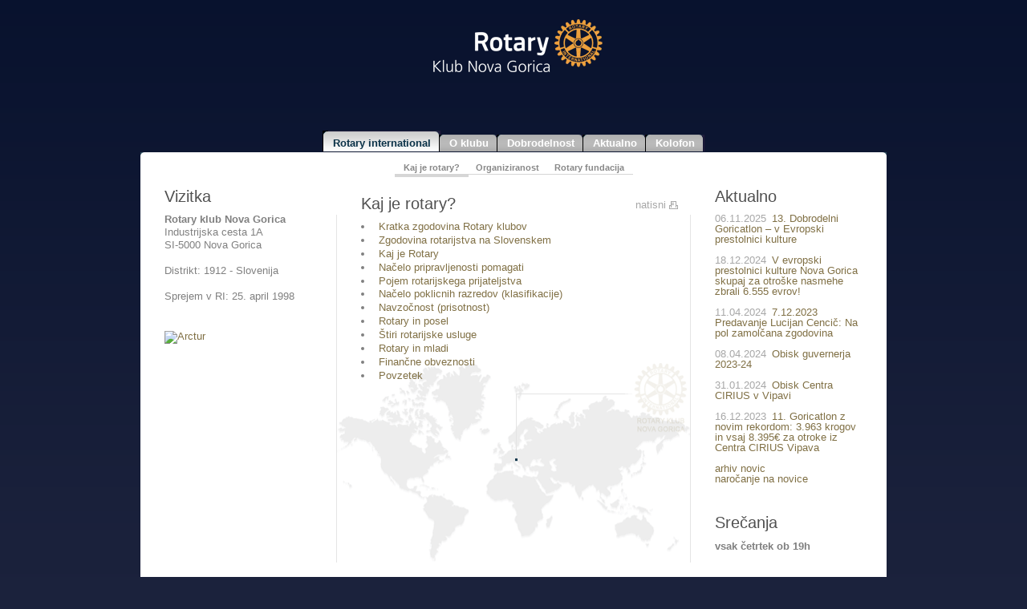

--- FILE ---
content_type: text/html; charset=UTF-8
request_url: https://rotary-klub-ng.si/rotary_international/rotarijska_nacela/
body_size: 2603
content:
<!DOCTYPE html PUBLIC "-//W3C//DTD XHTML 1.0 Transitional//EN" "https://www.w3.org/TR/xhtml1/DTD/xhtml1-transitional.dtd">
<html xmlns="https://www.w3.org/1999/xhtml" xml:lang="sl" lang="sl">
<head>		
	<title>Kaj je rotary? - </title>

	<meta http-equiv="content-type" content="text/html; charset=UTF-8" />
	<meta name="description" content="" />
	<meta name="keywords" content="" />
	<meta name="copyright" content="Copyright Arctur d. o. o. Vse pravice pridržane." />
	<meta name="author" content="Arctur d.o.o." />
	
	<link rel="icon" type="image/x-icon" href="/favicon.ico" />
	<link rel="shortcut icon" type="image/x-icon" href="/favicon.ico" />
	
	<link rel="stylesheet" href="/css/style.css?v6" type="text/css" />
	<link rel="stylesheet" href="/css/datePicker.css" type="text/css" media="all" />
	
	
	<link rel="alternate" type="application/rss+xml" href="/rss/rss.php" title="Novice" />
	
	<!--[if IE]>
	<link rel="stylesheet" href="/css/ie.css" type="text/css" media="screen, projection" />
	<![endif]-->
	<!--[if gt IE 6]>
	<link rel="stylesheet" href="/css/ie7.css" type="text/css" media="screen, projection" />
	<![endif]-->
	
	<script type="text/javascript" src="/flash/video/ufo.js"></script>
	<script type="text/javascript" src="/js/jquery-1.7.1.min.js"></script>
	<script type="text/javascript" src="/js/jquery.autocomplete.js"></script>
	<script type="text/javascript" src="/js/functions.js"></script>
   	<script type="text/javascript" src="/js/jquery_arctur.js?v2"></script>
   	<script type="text/javascript" src="/js/shadowbox/shadowbox-2.0.js"></script>
	<script type="text/javascript" src="/js/shadowbox/skin/classic/skin.js"></script>
	<script type="text/javascript" src="/js/date.js"></script>
	<script type="text/javascript" src="/js/jquery.datePicker.js"></script>	
	
	<script type="text/javascript">		
		Shadowbox.loadSkin('classic', '/js/shadowbox/skin'); // use the "classic" skin
		Shadowbox.loadLanguage('slo', '/js/shadowbox/lang'); 
		Shadowbox.loadPlayer(['flv'], '/js/shadowbox/player'); // use img and qt players
		window.onload = Shadowbox.init;
		
	</script>
  	<script type="text/javascript" src="/js/jquery_arctur_slo.js"></script></head><body>
	<div id="container">
		<div id="header">
			<!--<div id="since-logo">since <br /><b>1998</b></div>-->
			<!--<img id="left-logo" src="/images/RI-Tema-2015-16.jpg" alt="Tema 15-16" width="128" height="100" />-->
			<a href="/"><img id="rotary-logo" src="/images/logo-rcng-2021.png" alt="Rotary klub Nova Gorica" width="334" height="137" /></a>
			<!--<img id="right-logo" src="/images/rotary2011.png" alt="" width="138" height="84" />-->
		</div>
				<div id="menu">
			<ul>
				<li  class="current"><a href="/rotary_international/rotarijska_nacela/"><span>Rotary international</span></a>
					<ul>
						<li  class="current"><a href="/rotary_international/rotarijska_nacela/">Kaj je rotary?</a></li>
						<li ><a href="/rotary_international/organiziranost/">Organiziranost</a></li>
						<li ><a href="/rotary_international/rotary_fundacija/">Rotary fundacija</a></li>
					</ul>
				</li>
				<li ><a href="/o_klubu/vodstvo/"><span>O klubu</span></a>
					<ul>
						<li ><a href="/o_klubu/vodstvo/">Vodstvo</a></li>
						<li ><a href="/o_klubu/clani/">Člani</a></li>
						<li ><a href="/o_klubu/charter/">Charter</a></li>
						<li ><a href="/o_klubu/vizitka/">Vizitka</a></li>
						<li ><a href="/o_klubu/srecanja/">Srečanja</a></li>
					</ul>
				</li>
				<li ><a href="/dobrodelnost/dobrodelne_akcije/"><span>Dobrodelnost</span></a>
					<ul>
						<li ><a href="/dobrodelnost/dobrodelne_akcije/">Dobrodelne akcije</a></li>
						<li ><a href="/dobrodelnost/pravna_podlaga/">Pravna podlaga</a></li>
						<li ><a href="/dobrodelnost/donatorji_in_sponzorji/">Donatorji in sponzorji</a></li>
						<li ><a href="/dobrodelnost/nasi_obdarovanci/">Naši obdarovanci</a></li>
						<li ><a href="/dobrodelnost/spletna_drazba/">Spletna dražba</a></li>
					</ul>
				</li>
				<li ><a href="/aktualno/predavanja/"><span>Aktualno</span></a>
					<ul>
						<li ><a href="/aktualno/predavanja/">Predavanja</a></li>
						<li ><a href="/aktualno/druzabni_dogodki/">Družabni dogodki</a></li>
						<li ><a href="/aktualno/sporocila_za_javnost/">Sporočila za javnost</a></li>
					</ul>
				</li>
				<li ><a href="/kolofon/"><span>Kolofon</span></a></li>
							</ul>
			
		</div>
		<div id="content">
					<div id="left-col">
				<div id="vizitka">
					<h3>Vizitka</h3>
					<p><strong>Rotary klub&nbsp;Nova Gorica</strong><br /> Industrijska cesta 1A<br /> SI-5000 Nova Gorica<br /> <br /> Distrikt: 1912 - Slovenija <br /> <br /> Sprejem v RI: 25. april 1998</p>				</div>
				
				<!--<a id="arctur-sponsor" href="http://www.arctur.si/" target="_blank"><span></span>www.arctur.si</a>-->
				<a href="https://www.arctur.si" target="_blank"><img width="120" height="90" align="left" src="https://www.arctur.si/images/banner/banner.gif" alt="Arctur" style="border:0; margin-top:35px;" /></a>
			</div>
			
			<div id="middle-col">
				<a href="#" onclick="javascript:window.print()" id="print-link">natisni</a>
				<h1>Kaj je rotary?</h1><div id="text-content-container"><ul class="cnt-list "><li><span class="title"><a href="/rotary_international/rotarijska_nacela/2008011000130556/" target="_parent">Kratka zgodovina Rotary klubov</a></span></li><li><span class="title"><a href="/rotary_international/rotarijska_nacela/2007122110291212/" target="_parent">Zgodovina rotarijstva na Slovenskem </a></span></li><li><span class="title"><a href="/rotary_international/rotarijska_nacela/2007122016414477/" target="_parent">Kaj je Rotary </a></span></li><li><span class="title"><a href="/rotary_international/rotarijska_nacela/2008011000150749/" target="_parent">Načelo pripravljenosti pomagati </a></span></li><li><span class="title"><a href="/rotary_international/rotarijska_nacela/2008011000162294/" target="_parent">Pojem rotarijskega prijateljstva </a></span></li><li><span class="title"><a href="/rotary_international/rotarijska_nacela/2008011000165666/" target="_parent">Načelo poklicnih razredov (klasifikacije) </a></span></li><li><span class="title"><a href="/rotary_international/rotarijska_nacela/2008011000172220/" target="_parent">Navzočnost (prisotnost) </a></span></li><li><span class="title"><a href="/rotary_international/rotarijska_nacela/2008011000181611/" target="_parent">Rotary in posel </a></span></li><li><span class="title"><a href="/rotary_international/rotarijska_nacela/2008011000185031/" target="_parent">Štiri rotarijske usluge </a></span></li><li><span class="title"><a href="/rotary_international/rotarijska_nacela/2008011000194435/" target="_parent">Rotary in mladi </a></span></li><li><span class="title"><a href="/rotary_international/rotarijska_nacela/2008011000200423/" target="_parent">Finančne obveznosti </a></span></li><li><span class="title"><a href="/rotary_international/rotarijska_nacela/2008011000204113/" target="_parent">Povzetek </a></span></li></ul></div>			</div>
			
			<div id="right-col">
				<div id="novice">
					<h3>Aktualno</h3>
					<ul class="news-list"><li><a href="/novice/2025110610352433/"><span class="date">06.11.2025</span> 13. Dobrodelni Goricatlon – v Evropski prestolnici kulture </a></li><li><a href="/novice/2024121814590290/"><span class="date">18.12.2024</span> V evropski prestolnici kulture Nova Gorica skupaj za otroške nasmehe zbrali 6.555 evrov! </a></li><li><a href="/novice/2024041113515147/"><span class="date">11.04.2024</span> 7.12.2023 Predavanje Lucijan Cencič: Na pol zamolčana zgodovina</a></li><li><a href="/novice/2024041113431997/"><span class="date">08.04.2024</span> Obisk guvernerja 2023-24</a></li><li><a href="/novice/2024022615093474/"><span class="date">31.01.2024</span> Obisk Centra CIRIUS v Vipavi</a></li><li><a href="/novice/2024022615115583/"><span class="date">16.12.2023</span> 11. Goricatlon z novim rekordom: 3.963 krogov in vsaj 8.395€ za otroke iz Centra CIRIUS Vipava</a></li></ul>					
					<ul class="link-list">
						<li class="news-archive-link"><a class="alt" href="/arhiv_novic/">arhiv novic</a></li>
						<li class="news-subscribe-link"><a class="alt" href="/aktualno/narocanje/">naročanje na novice</a></li>
					</ul>
				</div>
				<!--<img id="logo-theme" src="/images/rotary_shares.gif" alt="Rotary Shares" />-->
				<div id="srecanja">
					<h3>Srečanja</h3>
											<p><strong>vsak četrtek ob 19h</strong><br /> &nbsp;</p> <p>&nbsp;</p> <a href="/o_klubu/srecanja/"> ...več</a>
									</div>
			</div>
			<div id="footer"></div>
		</div>
	</div>
	<script defer type="text/javascript" src="https://services.arctur.si/js/cookieLaw.php?lng=slo&amp;bgColor=606060&amp;bgButtonColor=161D38&amp;color=FFFFFF&amp;buttonPos="></script></body>
</html>

--- FILE ---
content_type: text/css
request_url: https://rotary-klub-ng.si/css/style.css?v6
body_size: 6280
content:
html, body, div, span, applet, object, iframe,
h1, h2, h3, h4, h5, h6, p, blockquote, pre,
a, abbr, acronym, address, big, cite, code,
del, dfn, em, font, img, ins, kbd, q, s, samp,
small, strike, strong, sub, sup, tt, var,
dl, dt, dd, ol, ul, li,
fieldset, form, label, legend,
table, caption, tbody, tfoot, thead, tr, th, td {
	margin: 0;
	padding: 0;
	outline: 0;
	border: none;
	vertical-align: baseline;
	font-weight: inherit;
	font-style: inherit;
	font-size: 100%;
	font-family: inherit;
}
/* remember to define focus styles! */
:focus {
	outline: 0;
}
body {
	background: white;
	color: black;
	line-height: 1;
}
ol, ul {
	list-style: none;
}
/* tables still need 'cellspacing="0"' in the markup */
table {
	border-spacing: 0;
	border-collapse: separate;
}
caption, th, td {
	text-align: left;
	font-weight: normal;
}
blockquote:before, blockquote:after,
q:before, q:after {
	content: "";
}
blockquote, q {
	quotes: "" "";
}



body {
	margin: 0;
	padding: 0;
	background: #1b223c url(/images/background_body.gif) top left repeat-x;
	color: #808080;
	text-align: center;
	font-size: small;
	font-family: Arial, Georgia, serif;
}

h1 {
	position: relative;
	margin-top: -1.5em;
	margin-right: 40px;
	margin-bottom: .6em;
	color: #505050;
	font-weight: normal;
	font-size: 150%;
}

h2 {
	margin-top: 2em;
	margin-bottom: .6em;
	color: #505050;
	font-weight: normal;
	font-size: 120%;
}

h3 {
	margin-top: 2em;
	margin-bottom: .6em;
	color: #505050;
	font-weight: normal;
	font-size: 150%;
}

p {
	line-height: 1.3em;
}

b, strong {
	font-weight: bold;
}

i, em {
	font-style: italic;
}

a:link, a:visited, a:hover, a:active {
	color: #807045;
	text-decoration: none;
}

/* Generic Classes
-------------------------------------*/

/* use to clear floats */
.clearer {
	display: block;
	clear: both;
	margin-bottom: -1px;
	height: 1px;
	font-size: 1px;
	line-height: 1px;
}

.hidden { display: none; }

.break-word { word-wrap: break-word; }

.group:after {
	display: block;
	visibility: hidden;
	clear: both;
	height: 0;
	content: ".";
}

.error {
	display: block;
	margin: 1em 0;
	color: #B90000;
	font-weight: bold;
}

.notice {
	display: block;
	margin: 1em 0;
	color: #00A600;
	font-weight: bold;
}

.column {
	float: left;
}


/* --- Content list --- */

.cnt-list .date { }

.cnt-list .title { padding-left: .3em; }

.cnt-list .subtitle {
	display: block;
	padding-left: 1em;
	width: 100%;
	font-size: .9em;
}

#text-content-container ul.cnt-list.with-date li { list-style:none; }

.gallery-item-div {
    height: 80px;
    background-position: center center;
    background-repeat: no-repeat;
    background-size: auto 100%;
}

.image-container {
	width: 32%;
	border: 1px solid white;
    display: inline-block;
}

.gall {
	margin-top: 1.5em;
	border-bottom: 1px solid #ccc;
    width: 100%;	
}

#lead-images {
	width: 380px;
	height: 209px;
	overflow: hidden;
	position:relative;
	border: 1px solid #E4E4E4;
}

#lead-images-inner {
	width: 370px;
	height: 199px;
	overflow: hidden;
	position:relative;
	border: 5px solid white;
}

#lead-images img {
	position:absolute;
	top: 50%;
	left: 50%;
	transform: translate(-50%,-50%);
}


/* --- Link list --- */

.link-list a:link, .link-list a:visited, .link-list a:hover, .link-list a:active { }


/* --- Grouped link list --- */

.grouped-link-list ul {	margin-bottom: .7em; }

.grouped-link-list .alt {
	margin-left: -12px;
	padding-left: 12px;
}

.grouped-link-list a:link, .grouped-link-list a:visited, .grouped-link-list a:hover, .grouped-link-list a:active { }

.grouped-link-list strong {	font-size: 1.15em; }

.grouped-link-list a.external {
	margin-left: -12px;
	padding-left: 12px;
	background: url('../images/backgrounds/icons/external-link.gif') 0% 65% no-repeat;
}


/* --- News list --- */

.news-list li {
	float: left; /* float clearer */
	margin-bottom: 1em;
	width: 100%;
}

#text-content-container .news-list li {
	margin-bottom: 1em;
	list-style-type: none;
}

.news-list .title { display: inline; }

.news-list .date {
	color: #A7A7A7;
	float: left;
	padding-right: .5em;
}

.news-list .category {
	font-style: italic;
}

.news-list a:link, .news-list a:visited, .news-list a:hover, .news-list a:active { }

.news-list a:visited { }

.news-list.news-archive li {
	list-style-type: none !important;
}


/* --- Attachments list --- */

.attachments-list .extension { }


/* --- Photo list --- */

.photo-list dt {
	float: right;
	clear: both;
	width: 350px;
}


.photo-list dd.picture {
	float: left;
	margin-right: 10px;
	width: 150px;
}

.photo-list dd.summary {
	float: right;
	width: 350px;
}

.photo-list dd.clearer { margin-bottom: 20px; }

#photo-list-lead-image {
	float: left;
	margin: 0 10px 3px 0;
}


/* --- photo frame & content photos --- */

.photo-frame {
	position: relative;
	margin-bottom: .7em;
	padding: .3em;
	-webkit-border-radius: 3px;
	-moz-border-radius: 3px;
	border-radius: 3px;
	background-color: white;
	-webkit-box-shadow: 1px 1px 4px #AAAAAA;
	-moz-box-shadow: 1px 1px 4px #AAAAAA;
}

.photo-frame-left {
	float: left;
	margin-right: .7em;
}

.photo-frame-right {
	float: right;
	margin-left: .7em;
}

#text-content-container .photo-frame p {
	overflow: hidden;
	padding: 0.7em 0 0.5em 0;
	color: #606060;
	font-weight: normal;
	font-size: .85em;
	line-height: 115%;
}

img.content-photo {	padding: .2em 10px; max-width: 100%;}

.photo-frame .content-photo { padding: 0; }

img.left {
	float: left;
	padding-left: 0;
}

img.right {
	float: right;
	padding-right: 0;
}

/* --- video --- */

span.video-placeholder {
	display: block;
	clear: both;
	padding: .7em 0px .7em 0px;
}


/* --- unsorted list --- */

#text-content-container ul { padding-bottom: 1em; }

#text-content-container ul li {
	margin-bottom: .3em;
	list-style-position: inside;
	list-style-type: disc;
}


/* --- numbered list --- */

#text-content-container ol { }

#text-content-container ol li {
	margin-bottom: .3em;
	list-style-position: inside;
	list-style-type: decimal;
}


/* --- Attachments list --- */

#text-content-container ul.attachments-list li { list-style-type: none; }


/* --- tables --- */

#text-content-container table th {
	font-weight: bold;
}

#text-content-container table td {
	
}

#text-content-container table caption {
	margin-bottom: .3em;
	text-align: left;
	font-weight: bold;
}


/* --- Icons in content --- */

#text-content-container a.lipdf {
	padding: .2em 0 .1em 19px;
	background: transparent url(../images/pdf.png) 0% .2em no-repeat;
}

#text-content-container a.lidoc {
	padding: .2em 0 .1em 19px;
	background: transparent url(../images/doc.gif) 0% .2em no-repeat;
}

#text-content-container a.lixls,
#text-content-container a.lixlsx {
	padding: .2em 0 .1em 19px;
	background: transparent url(../images/xls.gif) 0% .2em no-repeat;
}

#text-content-container a.lippt {
	padding: .2em 0 .1em 19px;
	background: transparent url(../images/ppt.gif) 0% .2em no-repeat;
}

#text-content-container a.lizip {
	padding: .2em 0 .1em 19px;
	background: transparent url(../images/zip.gif) 0% .2em no-repeat;
}

#text-content-container a.liai {
	padding: .2em 0 .1em 19px;
	background: transparent url(../images/ai.gif) 0% .2em no-repeat;
}

#text-content-container a.liexe {
	padding: .2em 0 .1em 19px;
	background: transparent url(../images/exe.gif) 0% .2em no-repeat;
}

#text-content-container a.liimage {
	padding: .2em 0 .1em 19px;
	background: transparent url(../images/file.gif) 0% .2em no-repeat;
}




table.data {
	border-collapse: collapse;
	
}

table.data td {
	padding: 3px 7px;
	border-collapse: collapse;
	border-bottom: 2px solid white;
}

form dt {
	margin-top: .8em;
}

form dd {
	margin-top: .3em;
}

form dd.button-area {
	margin-top: 1.2em;
}

input, textarea {
	font-family: Arial, Georgia, serif;
}

input.text {
	padding: .2em 0 0 0;
	width: 180px;
	height: 18px;
	border: 1px solid #DBDBDB;
	background: #EEE url(/images/background_form_input.gif) top left repeat-x;
}

input.button {
	padding: .1em 1.2em .2em 1.2em;
	height: 1.8em;
	border: 1px solid #DBDBDB;
	background: #375769 url(/images/background_form_button.gif) top left repeat-x;
	color: white;
}

span.error,
ol.form-error {
	color: red;
}

ul.error {
	margin-left: 1em;
	list-style-type: circle;
}

.fotoCnt {
	padding: 3px 7px 3px 7px;
}

a#arctur-sponsor {
	display: block;
	overflow: hidden;
	margin-top: 40px;
}
a#arctur-sponsor, a#arctur-sponsor span {
	width: 86px;
	height: 85px;
	background: transparent url(/images/arctur.gif) top left no-repeat;
}
a#arctur-sponsor:hover, a#arctur-sponsor:hover span {
	background-position: top right;
	cursor: pointer;
}
a#arctur-sponsor span { 
	position: relative;
	z-index: 1;
	display: block;
	margin-bottom: -85px;
}

#container {
	position: relative;
	margin: 0 auto;
	min-height: 290px;
	/* background: transparent url(/images/background_logo.gif) 50% 0% no-repeat; */
	text-align: center;
}

#header {
	position: relative;
	margin: 0 auto;
	padding-top: 22px;
	/* width: 611px; */
	width: 540px;
	/*height: 196px;*/
	height: 150px;
}

#since-logo {
	float: left;
	padding-top: 47px;
	width: 184px;
	height: 98px;
	color: #a9a9a9;
	text-align: center;
	font-size: 24px;
	font-family: Arial;
}

#rotary-logo {
	position: absolute;
	top: 24px;
	left: 122px;
	/*width: 400px;*/
	width: 300px;
	/*height: 126px;*/
	height: 95px;
}

#right-logo {
	position: absolute;
	top: 100px;
	right: 0;
	width: 138px;
	height: 84px;
}

#left-logo {
	position: absolute;
	top: 83px;
	left: -28px;
	width: 128px;
	height: 100px;
}

#logo-theme {
	margin-top: 40px;
}

#content {
	position: relative;
	position: relative;
	z-index: 10;
	clear: left;
	margin: 0 auto;
	width: 930px;
	background: white url(/images/rounded_corners_top.gif) top left no-repeat;
	text-align: left;
}

#menu {
	position: relative;
	z-index: 20;
	margin: 0 auto 4px auto;
	width: 930px;
	text-align: center;
}

#menu ul {
	text-align: center;
}

#menu li {
	display: inline;
	margin-right: -3px;
	margin-left: -3px;
}

#menu a {
	margin-right:-1px;
	padding: .6em 13px 3px 0;
	background: url(/images/tab_right.gif) right top no-repeat;
	color: white;
	text-decoration: none;
	font-weight: bold;
	font-size: 100%;
	line-height: 110%; /* if not set causes 1px gap between 1st and 2nd level menu -- FF only */
}

#menu a span {
	margin: 0;
	padding: .6em 0 3px 13px;
	background: url(/images/tab_left.gif) no-repeat;
	cursor: pointer;
}

#menu li:hover a span, #menu li:hover a {
	background-position: 0% -200px;
}

#menu li:hover a {
	background-position: 100% -200px;
}

#menu li.current a span {
	background-position: 0% -100px;
}

#menu li.current a {
	background-position: 100% -100px;
	color: #0A3147;
}

#menu li.current:hover a span {
	background-position: 0% -100px;
}

#menu li.current:hover a {
	background-position: 100% -100px;
	color: #0A3147;
}

#menu li ul {
	position: absolute;
	top: 18px;
	left: 0;
	z-index: 100;
	display: none;
	margin-right: 5px;
	margin-left: 5px;
	padding-top: 12px;
	padding-bottom: 15px;
	width: 920px;
	height: 17px;
	text-align: center;
}

#menu li.current ul, 
#menu li:hover ul {
	display: inline;
}

#menu li:hover ul {
	z-index: 101; /* hovered state has display precedence  */
	background-color: white;
}

#menu li.current li, 
#menu li:hover li {
	font-size: 85%;
}

#menu li.current ul li a, 
#menu li.current:hover ul li a, 
#menu li:hover ul li a {
	padding: 0 1em 2px 1em;
	border-bottom: 1px solid #D6D6D6;
	background-image: none;
	color: #888;
}

#menu li.current ul li.current a, 
#menu li:hover ul li.current a,
#menu li.current ul li:hover a,
#menu li:hover ul li:hover a {
	border-bottom-width: 4px;
}



#left-col {
	float: left;
	padding: .5em 30px;
	width: 184px;
}

#middle-col {
	float: left;
	margin-top: 6em;
	padding: .5em 30px;
	padding-bottom: 210px;
	min-height: 200px;
	width: 380px;
	border-right: 1px solid #E4E4E4;
	border-left: 1px solid #E4E4E4;
	background-image: url(/images/background_content.gif);
	background-position: bottom left;
	background-repeat: no-repeat;
}

#middle-col p {
	margin-bottom: 1em;
}

#right-col {
	float: left;
	padding: .5em 30px;
	width: 184px;
}

#right-col p {
	margin-bottom: 1em;
}

#right-col p a:link, #right-col p a:visited, #right-col p a:active {
	color: #8C8C8C;
}

#right-col p a:hover {
	color: #807045;
}

#right-col p a.alt:link, #right-col p a.alt:visited, #right-col p a.alt:hover, #right-col p a.alt:active {
	color: #807045;
}

#footer {
	clear: both;
}

a#print-link {
	position: relative;
	z-index: 11;
	float: right;
	margin-top: -2em;
	margin-right: -15px;
	padding-right: 15px;
	background: transparent url(/images/icon_print.gif) center right no-repeat;
	color: #A7A7A7;
}

#vizitka:hover h3,
#srecanja:hover h3,
#intranet:hover h3,
#novice:hover h3 {
	color: #8C7846;
}
/* začek - parametri za prikaz koledarja */

	a.colDay {
		color:#333333;
		text-decoration:underline;
	}

	a.colDay:hover {
		color:#333333;
		text-decoration:none;
	}

	.koledar_mesec {
		margin-right:0px;
		margin-left:0px;
		color:#7F7E79;
		list-style-type:disc;
		font-family: verdana, arial, helvetica, sans-serif;
	}
	
	.colPosition {
		margin-top:0px;
		margin-right:0px;
		margin-left:0px;
		color:#1B1B1B;
		list-style-type:disc;
		font-size:90%;
		font-family: verdana, arial, helvetica, sans-serif;
	}
	
	.colPosition2 {
		margin-top:0px;
		margin-right:0px;
		margin-left:0px;
		color:#1B1B1B;
		list-style-type:disc;
		font-size:small;
		font-family:verdana, arial, helvetica, sans-serif;
	}

	.koledar {
		margin-right:0px;
		margin-left:0px;
		color:#807045;
		list-style-type:disc;
		vertical-align: middle;
		text-align: center;
		font-size:10px;
		font-family:verdana, arial, helvetica, sans-serif;
		
	}

	.kol_default, a.kol_default, a.kol_default:hover {
		/* background-color:#E7DED7; */
		background-color:#ededed;
		color:#505050;
		vertical-align: middle;
		text-align: center;
		text-decoration:none;
		font-size:10px;
		font-family:verdana, arial, helvetica, sans-serif;
		
	}
	
	.kol_today {
		border:1px solid #807045;
	}
	
	.kol_event1, a.kol_event1, a.kol_event1:link, a.kol_event1:visited, a.kol_event1:active, a.kol_event1:hover {
		background-color:#ac3737;
		color:#EBEBEB;
		font-weight:bold;
	}
	.kol_event3, a.kol_event3, a.kol_event3:link, a.kol_event3:visited, a.kol_event3:active, a.kol_event3:hover {
		background-color: #8B7845;
		color: white !important;
		font-weight:bold;
	}
	
	.kol_event2, a.kol_event2, a.kol_event2:hover{
		background-color:#bfcad5;
		color:#343E49;
		font-weight:bold;
	}

	.colendar_first_events {
		margin-top:0px; 
		margin-bottom:11px;
		margin-left:0px;
	}
	
	/* .colendar_first_events a:link{
		text-decoration:none; */
	
	#colDay {
		color:#808080;
		text-decoration: none;
		font-size:90%;
		font-family: verdana, arial, helvetica, sans-serif;
		line-height: 1.2em;
	}
	
	#colDay:hover {
		color:#808080;
		text-decoration: underline;
		font-size:90%;
		font-family: verdana, arial, helvetica, sans-serif;
		
	}
	
	.colDay:hover {
		color:#333333;
		text-decoration: none;
		font-size:90%;
		font-family: verdana, arial, helvetica, sans-serif;
	}

	#koledar_dogodkov_nasl{
		margin-bottom:3px;
		color:black;
		font-weight:bold;
	}
	
	.tekst_koledar_prireditev{
		color:#838383;
		font-size:90%;
		font-family: verdana, arial, helvetica, sans-serif;
	}
	
/* konec - parametri za prikaz koledarja */

#lng{
	position:absolute;
	top: -16em;
	right: 0px;
	color: #8b7845;
	
}
#lng A{
	color: #8b7845;
	text-decoration: none;
}
#lng A:hover{
	color: #b4b4b4;
}



@media print {
	#vizitka{
		display: none;
	}
	#rotary-logo{
		display: none;
		float: left;
	}
	#menu{
		display: none;
	}
	#novice{
		display:none;
	}
	#intranet{
		display:none;
	}
	#srecanja{
		display: none;
	}

	.fotoCnt{
		float: none;
		margin: 10px;
	}

	.d2{
		float: none;
		font-size: 100%;
	}

	a{
		border:none;
	}

	#middle-col {
		float:left;
		padding:0.5em 30px 210px;
		min-height:200px;
		width:380px;
	}

	a img { 
		border: none; 
	}
}


/* Plugins
-------------------------------------*/


@media projection, screen {

	/**
	 * jQuery lightBox plugin
	 * This jQuery plugin was inspired and based on Lightbox 2 by Lokesh Dhakar (http://www.huddletogether.com/projects/lightbox2/)
	 * and adapted to me for use like a plugin from jQuery.
	 * @name jquery-lightbox-0.5.css
	 * @author Leandro Vieira Pinho - http://leandrovieira.com
	 * @version 0.5
	 * @date April 11, 2008
	 * @category jQuery plugin
	 * @copyright (c) 2008 Leandro Vieira Pinho (leandrovieira.com)
	 * @license CC Attribution-No Derivative Works 2.5 Brazil - http://creativecommons.org/licenses/by-nd/2.5/br/deed.en_US
	 * @example Visit http://leandrovieira.com/projects/jquery/lightbox/ for more informations about this jQuery plugin
	 */
	#jquery-overlay {
		position: absolute;
		top: 0;
		left: 0;
		z-index: 90;
		width: 100%;
		height: 500px;
	}
	#jquery-lightbox {
		position: absolute;
		top: 0;
		left: 0;
		z-index: 100;
		width: 100%;
		text-align: center;
		line-height: 0;
	}
	#jquery-lightbox a img { border: none; }
	#lightbox-container-image-box {
		position: relative;
		margin: 0 auto;
		width: 250px;
		height: 250px;
		background-color: #fff;
	}
	#lightbox-container-image { padding: 10px; }
	#lightbox-loading {
		position: absolute;
		top: 40%;
		left: 0%;
		width: 100%;
		height: 25%;
		text-align: center;
		line-height: 0;
	}
	#lightbox-nav {
		position: absolute;
		top: 0;
		left: 0;
		z-index: 10;
		width: 100%;
		height: 100%;
	}
	#lightbox-container-image-box > #lightbox-nav { left: 0; }
	#lightbox-nav a { outline: none;}
	#lightbox-nav-btnPrev, #lightbox-nav-btnNext {
		display: block;
		width: 49%;
		height: 100%;
	}
	#lightbox-nav-btnPrev { 
		left: 0; 
		float: left;
	}
	#lightbox-nav-btnNext { 
		right: 0; 
		float: right;
	}
	#lightbox-container-image-data-box {
		overflow: auto;
		margin: 0 auto;
		padding: 0 10px 0;
		width: 100%;
		background-color: #fff;
		font: 10px Verdana, Helvetica, sans-serif;
		line-height: 1.4em;
	}
	#lightbox-container-image-data {
		padding: 0 10px; 
		color: #666; 
	}
	#lightbox-container-image-data #lightbox-image-details { 
		float: left; 
		width: 70%; 
		text-align: left; 
	}	
	#lightbox-image-details-caption { font-weight: bold; }
	#lightbox-image-details-currentNumber {
		display: block; 
		clear: left; 
		padding-bottom: 1.0em;	
	}			
	#lightbox-secNav-btnClose { 
		float: right;
		padding-bottom: 0.7em;
		width: 22px;	
	}
	
	
	/**
	 * The "classic" theme CSS for Shadowbox.
	 *
	 * This file is part of Shadowbox.
	 *
	 * Shadowbox is an online media viewer application that supports all of the
	 * web's most popular media publishing formats. Shadowbox is written entirely
	 * in JavaScript and CSS and is highly customizable. Using Shadowbox, website
	 * authors can showcase a wide assortment of media in all major browsers without
	 * navigating users away from the linking page.
	 *
	 * Shadowbox is released under version 3.0 of the Creative Commons Attribution-
	 * Noncommercial-Share Alike license. This means that it is absolutely free
	 * for personal, noncommercial use provided that you 1) make attribution to the
	 * author and 2) release any derivative work under the same or a similar
	 * license.
	 *
	 * If you wish to use Shadowbox for commercial purposes, licensing information
	 * can be found at http://mjijackson.com/shadowbox/.
	 *
	 * @author      Michael J. I. Jackson <mjijackson@gmail.com>
	 * @copyright   2007-2008 Michael J. I. Jackson
	 * @license     http://creativecommons.org/licenses/by-nc-sa/3.0/
	 * @version     SVN: $Id: skin.js 91 2008-03-28 17:39:13Z mjijackson $
	 */

	/*_____________________________________________________  container & overlay  */
	#shadowbox_container, #shadowbox_overlay {
	  top: 0;
	  left: 0;
	  margin: 0;
	  padding: 0;
	  width: 100%;
	  height: 100%;
	}
	#shadowbox_container {
	  position: fixed;
	  z-index: 999;
	  display: block;
	  visibility: hidden;
	  text-align: center; /* centers #shadowbox in quirks and IE */
	}
	#shadowbox_overlay {
	  position: absolute;
	}

	/*_______________________________________________________________  shadowbox  */
	#shadowbox {
	  position: relative;
	  margin: 0 auto;
	  text-align: left; /* reset left alignment */
	}

	/*____________________________________________________________________  body  */
	#shadowbox_body {
	  position: relative;
	  overflow: hidden;
	  margin: 0;
	  padding: 0;
	  border: 1px solid #333;
	}
	#shadowbox_body_inner {
	  position: relative;
	  height: 100%;
	}
	#shadowbox_content.html {
	  overflow: auto; /* make html content scrollable */
	  height: 100%;
	}

	/*_________________________________________________________________  loading  */
	#shadowbox_loading {
	  position: absolute;
	  top: 0;
	  width: 100%;
	  height: 100%;
	}
	#shadowbox_body, #shadowbox_loading {
	  background-color: #060606; /* should match loading image background color */
	}
	#shadowbox_loading_indicator {
	  float: left;
	  margin: 10px 10px 0 10px;
	  width: 32px;
	  height: 32px;
	  background-image: url(loading.gif);
	  background-repeat: no-repeat;
	}
	#shadowbox_loading span {
	  float: left;
	  margin-top: 16px;
	  font-size: 10px;
	  font-family: 'Lucida Grande', Tahoma, sans-serif;
	}
	#shadowbox_loading span a:link,
	#shadowbox_loading span a:visited {
	  color: #fff;
	  text-decoration: underline;
	}

	/*____________________________________________________________  title & info  */
	#shadowbox_title, #shadowbox_info {
	  position: relative;
	  overflow: hidden;
	  margin: 0; /* these must have no vertical margin or padding */
	  padding: 0;
	}
	#shadowbox_title_inner, #shadowbox_info_inner {
	  position: relative;
	  font-family: 'Lucida Grande', Tahoma, sans-serif;
	  line-height: 16px;
	}
	#shadowbox_title {
	  height: 26px;
	}
	#shadowbox_title_inner {
	  padding: 5px 0;
	  color: #fff;
	  font-size: 16px;
	}
	#shadowbox_info {
	  height: 20px;
	}
	#shadowbox_info_inner {
	  color: #fff;
	  font-size: 12px;
	}

	/*_____________________________________________________________________  nav  */
	#shadowbox_nav {
	  float: right;
	  padding: 2px 0;
	  width: 45%;
	  height: 16px;
	}
	#shadowbox_nav a {
	  display: block;
	  float: right;
	  margin-left: 3px;
	  width: 16px;
	  height: 16px;
	  cursor: pointer;
	}
	#shadowbox_nav_close {
	  background-image: url(icons/close.png);
	  background-repeat: no-repeat;
	}
	#shadowbox_nav_next {
	  background-image: url(icons/next.png);
	  background-repeat: no-repeat;
	}
	#shadowbox_nav_previous {
	  background-image: url(icons/previous.png);
	  background-repeat: no-repeat;
	}
	#shadowbox_nav_play {
	  background-image: url(icons/play.png);
	  background-repeat: no-repeat;
	}
	#shadowbox_nav_pause {
	  background-image: url(icons/pause.png);
	  background-repeat: no-repeat;
	}

	/*_________________________________________________________________  counter  */
	#shadowbox_counter {
	  float: left;
	  padding: 2px 0;
	  width: 45%;
	}
	#shadowbox_counter a {
	  padding: 0 4px 0 0;
	  color: #fff;
	  text-decoration: none;
	  cursor: pointer;
	}
	#shadowbox_counter a.shadowbox_counter_current {
	  text-decoration: underline;
	}

	/*___________________________________________________________________  clear  */
	div.shadowbox_clear {
	  clear: both; /* clear floating counter & nav */
	}

	/*________________________________________________________________  messages  */
	div.shadowbox_message {
	  padding: 10px;
	  text-align: center;
	  font-size: 12px;
	  font-family: 'Lucida Grande', Tahoma, sans-serif;
	}
	div.shadowbox_message a:link,
	div.shadowbox_message a:visited {
	  color: #fff;
	  text-decoration: underline;
	}
	
	
	
	/*  jquery autocomplete  */
	.ac_results {
		z-index: 99999;
		overflow: hidden;
		padding: 0px;
		background-color: white;
		-moz-box-shadow: 2px 3px 10px rgba(0, 0, 0, 0.15);
	}

	.ac_results ul {
		margin: 0;
		padding: 0;
		width: 100%;
		list-style: none;
		list-style-position: outside;
	}

	.ac_results li {
		display: block;
		/* 
		if width will be 100% horizontal scrollbar will apear 
		when scroll mode will be used
		*/
		overflow: hidden;
		margin: 0px;
		padding: 2px 5px;
		/* width: 100%; */
		font: menu;
		font-size: 12px;
		/* 
		it is very important, if line-height not setted or setted 
		in relative units scroll will be broken in firefox
		*/
		line-height: 16px;
		cursor: default;
	}

	.ac_loading {
		background: white url('indicator.gif') right center no-repeat;
	}

	.ac_odd {
		background-color: #F6F6F6;
	}

	.ac_over {
		background-color: #606060;
		color: white;
	}

}


--- FILE ---
content_type: application/javascript
request_url: https://rotary-klub-ng.si/js/jquery_arctur.js?v2
body_size: 7399
content:
/**
 * Cookie plugin
 *
 * Copyright (c) 2006 Klaus Hartl (stilbuero.de)
 * Dual licensed under the MIT and GPL licenses:
 * http://www.opensource.org/licenses/mit-license.php
 * http://www.gnu.org/licenses/gpl.html
 *
 */
jQuery.cookie=function(name,value,options){if(typeof value!="undefined"){options=options||{};if(value===null){value="";options.expires=-1}var expires="";if(options.expires&&(typeof options.expires=="number"||options.expires.toUTCString)){var date;if(typeof options.expires=="number"){date=new Date();date.setTime(date.getTime()+(options.expires*24*60*60*1000))}else{date=options.expires}expires="; expires="+date.toUTCString()}var path=options.path?"; path="+(options.path):"";var domain=options.domain?"; domain="+(options.domain):"";var secure=options.secure?"; secure":"";document.cookie=[name,"=",encodeURIComponent(value),expires,path,domain,secure].join("")}else{var cookieValue=null;if(document.cookie&&document.cookie!=""){var cookies=document.cookie.split(";");for(var i=0;i<cookies.length;i++){var cookie=jQuery.trim(cookies[i]);if(cookie.substring(0,name.length+1)==(name+"=")){cookieValue=decodeURIComponent(cookie.substring(name.length+1));break}}}return cookieValue}};


// URL plugin

jQuery.url=function(){var segments={};var parsed={};var options={url:window.location,strictMode:false,key:["source","protocol","authority","userInfo","user","password","host","port","relative","path","directory","file","query","anchor"],q:{name:"queryKey",parser:/(?:^|&)([^&=]*)=?([^&]*)/g},parser:{strict:/^(?:([^:\/?#]+):)?(?:\/\/((?:(([^:@]*):?([^:@]*))?@)?([^:\/?#]*)(?::(\d*))?))?((((?:[^?#\/]*\/)*)([^?#]*))(?:\?([^#]*))?(?:#(.*))?)/,loose:/^(?:(?![^:@]+:[^:@\/]*@)([^:\/?#.]+):)?(?:\/\/)?((?:(([^:@]*):?([^:@]*))?@)?([^:\/?#]*)(?::(\d*))?)(((\/(?:[^?#](?![^?#\/]*\.[^?#\/.]+(?:[?#]|$)))*\/?)?([^?#\/]*))(?:\?([^#]*))?(?:#(.*))?)/}};var parseUri=function(){str=decodeURI(options.url);var m=options.parser[options.strictMode?"strict":"loose"].exec(str);var uri={};var i=14;while(i--){uri[options.key[i]]=m[i]||""}uri[options.q.name]={};uri[options.key[12]].replace(options.q.parser,function($0,$1,$2){if($1){uri[options.q.name][$1]=$2}});return uri};var key=function(key){if(!parsed.length){setUp()}if(key=="base"){if(parsed.port!==null&&parsed.port!==""){return parsed.protocol+"://"+parsed.host+":"+parsed.port+"/"}else{return parsed.protocol+"://"+parsed.host+"/"}}return(parsed[key]==="")?null:parsed[key]};var param=function(item){if(!parsed.length){setUp()}return(parsed.queryKey[item]===null)?null:parsed.queryKey[item]};var setUp=function(){parsed=parseUri();getSegments()};var getSegments=function(){var p=parsed.path;segments=[];segments=parsed.path.length==1?{}:(p.charAt(p.length-1)=="/"?p.substring(1,p.length-1):path=p.substring(1)).split("/")};return{setMode:function(mode){strictMode=mode=="strict"?true:false;return this},setUrl:function(newUri){options.url=newUri===undefined?window.location:newUri;setUp();return this},segment:function(pos){if(!parsed.length){setUp()}if(pos===undefined){return segments.length}return(segments[pos]===""||segments[pos]===undefined)?null:segments[pos]},attr:key,param:param}}();


// Lightbox plugin
(function($){$.fn.lightBox=function(settings){settings=jQuery.extend({overlayBgColor:"#000",overlayOpacity:0.8,fixedNavigation:false,imageLoading:"/images/lightbox-ico-loading.gif",imageBtnPrev:"/images/lightbox-btn-prev.gif",imageBtnNext:"/images/lightbox-btn-next.gif",imageBtnClose:"/images/lightbox-btn-close.gif",imageBlank:"/images/lightbox-blank.gif",containerBorderSize:10,containerResizeSpeed:400,txtImage:"Image",txtOf:"of",keyToClose:"c",keyToPrev:"p",keyToNext:"n",imageArray:[],activeImage:0},settings);var jQueryMatchedObj=this;function _initialize(){_start(this,jQueryMatchedObj);return false}function _start(objClicked,jQueryMatchedObj){$("embed, object, select").css({visibility:"hidden"});_set_interface();settings.imageArray.length=0;settings.activeImage=0;if(jQueryMatchedObj.length==1){settings.imageArray.push(new Array(objClicked.getAttribute("href"),objClicked.getAttribute("title")))}else{for(var i=0;i<jQueryMatchedObj.length;i++){settings.imageArray.push(new Array(jQueryMatchedObj[i].getAttribute("href"),jQueryMatchedObj[i].getAttribute("title")))}}while(settings.imageArray[settings.activeImage][0]!=objClicked.getAttribute("href")){settings.activeImage++}_set_image_to_view()}function _set_interface(){$("body").append('<div id="jquery-overlay"></div><div id="jquery-lightbox"><div id="lightbox-container-image-box"><div id="lightbox-container-image"><img id="lightbox-image"><div style="" id="lightbox-nav"><a href="#" id="lightbox-nav-btnPrev"></a><a href="#" id="lightbox-nav-btnNext"></a></div><div id="lightbox-loading"><a href="#" id="lightbox-loading-link"><img src="'+settings.imageLoading+'"></a></div></div></div><div id="lightbox-container-image-data-box"><div id="lightbox-container-image-data"><div id="lightbox-image-details"><span id="lightbox-image-details-caption"></span><span id="lightbox-image-details-currentNumber"></span></div><div id="lightbox-secNav"><a href="#" id="lightbox-secNav-btnClose"><img src="'+settings.imageBtnClose+'"></a></div></div></div></div>');var arrPageSizes=___getPageSize();$("#jquery-overlay").css({backgroundColor:settings.overlayBgColor,opacity:settings.overlayOpacity,width:arrPageSizes[0],height:arrPageSizes[1]}).fadeIn();var arrPageScroll=___getPageScroll();$("#jquery-lightbox").css({top:arrPageScroll[1]+(arrPageSizes[3]/10),left:arrPageScroll[0]}).show();$("#jquery-overlay,#jquery-lightbox").click(function(){_finish()});$("#lightbox-loading-link,#lightbox-secNav-btnClose").click(function(){_finish();return false});$(window).resize(function(){var arrPageSizes=___getPageSize();$("#jquery-overlay").css({width:arrPageSizes[0],height:arrPageSizes[1]});var arrPageScroll=___getPageScroll();$("#jquery-lightbox").css({top:arrPageScroll[1]+(arrPageSizes[3]/10),left:arrPageScroll[0]})})}function _set_image_to_view(){$("#lightbox-loading").show();if(settings.fixedNavigation){$("#lightbox-image,#lightbox-container-image-data-box,#lightbox-image-details-currentNumber").hide()}else{$("#lightbox-image,#lightbox-nav,#lightbox-nav-btnPrev,#lightbox-nav-btnNext,#lightbox-container-image-data-box,#lightbox-image-details-currentNumber").hide()}var objImagePreloader=new Image();objImagePreloader.onload=function(){$("#lightbox-image").attr("src",settings.imageArray[settings.activeImage][0]);_resize_container_image_box(objImagePreloader.width,objImagePreloader.height);objImagePreloader.onload=function(){}};objImagePreloader.src=settings.imageArray[settings.activeImage][0]}function _resize_container_image_box(intImageWidth,intImageHeight){var intCurrentWidth=$("#lightbox-container-image-box").width();var intCurrentHeight=$("#lightbox-container-image-box").height();var intWidth=(intImageWidth+(settings.containerBorderSize*2));var intHeight=(intImageHeight+(settings.containerBorderSize*2));var intDiffW=intCurrentWidth-intWidth;var intDiffH=intCurrentHeight-intHeight;$("#lightbox-container-image-box").animate({width:intWidth,height:intHeight},settings.containerResizeSpeed,function(){_show_image()});if((intDiffW==0)&&(intDiffH==0)){___pause(250)}$("#lightbox-container-image-data-box").css({width:intImageWidth});$("#lightbox-nav-btnPrev,#lightbox-nav-btnNext").css({height:intImageHeight+(settings.containerBorderSize*2)})}function _show_image(){$("#lightbox-loading").hide();$("#lightbox-image").fadeIn(function(){_show_image_data();_set_navigation()});_preload_neighbor_images()}function _show_image_data(){$("#lightbox-container-image-data-box").slideDown("fast");$("#lightbox-image-details-caption").hide();if(settings.imageArray[settings.activeImage][1]){$("#lightbox-image-details-caption").html(settings.imageArray[settings.activeImage][1]).show()}if(settings.imageArray.length>1){$("#lightbox-image-details-currentNumber").html(settings.txtImage+" "+(settings.activeImage+1)+" "+settings.txtOf+" "+settings.imageArray.length).show()}}function _set_navigation(){$("#lightbox-nav").show();$("#lightbox-nav-btnPrev,#lightbox-nav-btnNext").css({background:"transparent url("+settings.imageBlank+") no-repeat"});if(settings.activeImage!=0){if(settings.fixedNavigation){$("#lightbox-nav-btnPrev").css({background:"url("+settings.imageBtnPrev+") left 15% no-repeat"}).unbind().bind("click",function(){settings.activeImage=settings.activeImage-1;_set_image_to_view();return false})}else{$("#lightbox-nav-btnPrev").unbind().hover(function(){$(this).css({background:"url("+settings.imageBtnPrev+") left 15% no-repeat"})},function(){$(this).css({background:"transparent url("+settings.imageBlank+") no-repeat"})}).show().bind("click",function(){settings.activeImage=settings.activeImage-1;_set_image_to_view();return false})}}if(settings.activeImage!=(settings.imageArray.length-1)){if(settings.fixedNavigation){$("#lightbox-nav-btnNext").css({background:"url("+settings.imageBtnNext+") right 15% no-repeat"}).unbind().bind("click",function(){settings.activeImage=settings.activeImage+1;_set_image_to_view();return false})}else{$("#lightbox-nav-btnNext").unbind().hover(function(){$(this).css({background:"url("+settings.imageBtnNext+") right 15% no-repeat"})},function(){$(this).css({background:"transparent url("+settings.imageBlank+") no-repeat"})}).show().bind("click",function(){settings.activeImage=settings.activeImage+1;_set_image_to_view();return false})}}_enable_keyboard_navigation()}function _enable_keyboard_navigation(){$(document).keydown(function(objEvent){_keyboard_action(objEvent)})}function _disable_keyboard_navigation(){$(document).unbind()}function _keyboard_action(objEvent){if(objEvent==null){keycode=event.keyCode;escapeKey=27}else{keycode=objEvent.keyCode;escapeKey=objEvent.DOM_VK_ESCAPE}key=String.fromCharCode(keycode).toLowerCase();if((key==settings.keyToClose)||(key=="x")||(keycode==escapeKey)){_finish()}if((key==settings.keyToPrev)||(keycode==37)){if(settings.activeImage!=0){settings.activeImage=settings.activeImage-1;_set_image_to_view();_disable_keyboard_navigation()}}if((key==settings.keyToNext)||(keycode==39)){if(settings.activeImage!=(settings.imageArray.length-1)){settings.activeImage=settings.activeImage+1;_set_image_to_view();_disable_keyboard_navigation()}}}function _preload_neighbor_images(){if((settings.imageArray.length-1)>settings.activeImage){objNext=new Image();objNext.src=settings.imageArray[settings.activeImage+1][0]}if(settings.activeImage>0){objPrev=new Image();objPrev.src=settings.imageArray[settings.activeImage-1][0]}}function _finish(){$("#jquery-lightbox").remove();$("#jquery-overlay").fadeOut(function(){$("#jquery-overlay").remove()});$("embed, object, select").css({visibility:"visible"})}function ___getPageSize(){var xScroll,yScroll;if(window.innerHeight&&window.scrollMaxY){xScroll=window.innerWidth+window.scrollMaxX;yScroll=window.innerHeight+window.scrollMaxY}else{if(document.body.scrollHeight>document.body.offsetHeight){xScroll=document.body.scrollWidth;yScroll=document.body.scrollHeight}else{xScroll=document.body.offsetWidth;yScroll=document.body.offsetHeight}}var windowWidth,windowHeight;if(self.innerHeight){if(document.documentElement.clientWidth){windowWidth=document.documentElement.clientWidth}else{windowWidth=self.innerWidth}windowHeight=self.innerHeight}else{if(document.documentElement&&document.documentElement.clientHeight){windowWidth=document.documentElement.clientWidth;windowHeight=document.documentElement.clientHeight}else{if(document.body){windowWidth=document.body.clientWidth;windowHeight=document.body.clientHeight}}}if(yScroll<windowHeight){pageHeight=windowHeight}else{pageHeight=yScroll}if(xScroll<windowWidth){pageWidth=xScroll}else{pageWidth=windowWidth}arrayPageSize=new Array(pageWidth,pageHeight,windowWidth,windowHeight);return arrayPageSize}function ___getPageScroll(){var xScroll,yScroll;if(self.pageYOffset){yScroll=self.pageYOffset;xScroll=self.pageXOffset}else{if(document.documentElement&&document.documentElement.scrollTop){yScroll=document.documentElement.scrollTop;xScroll=document.documentElement.scrollLeft}else{if(document.body){yScroll=document.body.scrollTop;xScroll=document.body.scrollLeft}}}arrayPageScroll=new Array(xScroll,yScroll);return arrayPageScroll}function ___pause(ms){var date=new Date();curDate=null;do{var curDate=new Date()}while(curDate-date<ms)}return this.unbind("click").click(_initialize)}})(jQuery);



jQuery(document).ready(function() {

	var urlDirFull = jQuery.url.attr("directory");

	/* --- jQuery extensions --- */
	
	// css properties selectors
	jQuery.extend(jQuery.expr[':'],{
		float: function(a) {
		  return (jQuery(a).css("float") === "left" || jQuery(a).css("float") === "right");
		},
		inline: function(a) {
		  return jQuery(a).css("display") === "inline";
		},
		marginx: function(a) {
		  return ((parseInt(jQuery(a).css("margin-left")) > 0) || (parseInt(jQuery(a).css("margin-right")) > 0));
		},
		marginy: function(a) {
		  return ((parseInt(jQuery(a).css("margin-bottom")) > 0) || (parseInt(jQuery(a).css("margin-top")) > 0));
		},
		margin: function(a) {
		  return ((parseInt(jQuery(a).css("margin-left")) > 0) || (parseInt(jQuery(a).css("margin-right")) > 0) || (parseInt(jQuery(a).css("margin-bottom")) > 0) || (parseInt(jQuery(a).css("margin-top")) > 0));
		}
	});
	
	
	$('.input-datepicker').datePicker({startDate:'01.01.1900'});
	

	/* --- bookmark & set as homepage --- */

	jQuery("#s-m-fav").click(function() {
		var url = document.location.href;
		url = url.replace('#','');
		var title = document.title;
		arctBookmarkIt(title, url);
	});
	jQuery("#set-as-homepage-button").click(function() {
		arctSetAsHomepage(this, 'http://www.spletna-stran.si');
	});


	/*--- printing ---*/

	jQuery("#s-m-print").click(function(e) {
		e.preventDefault();
		window.print();
	});
	
	
	/*--- poll ---*/
	
	jQuery("form#poll-form").submit(function() {
		var responseData = '';
		if (jQuery('#multi-answers').val() != '1') 
			// one answer
			responseData = jQuery("form#poll-form input:checked").val();
		else {
			// multiple answers
			jQuery("form#poll-form input:checked").each(function () {
				responseData += this.value + ' ';
			});
		}
		jQuery.post("/util/ajaxresponse.php",{
				func: "poll", 
				response: responseData
		     }, function(html) {
		   showPoll(html);
		 });
		return false;
	});

	function showPoll(htmlResponse) {
		jQuery("#poll-container").html(htmlResponse);
		jQuery("#poll-container img").each(function() {
			var tmp = jQuery(this).attr("class");
			var aVals = tmp.match(/[0-9]+$/); // get number at the end of the string
			var val = aVals[0];
			jQuery(this).animate({ width: val+"px" }, 1000 );
		});
	}
	
	
	/*--- FAQ ---*/
	
	if ($("div#faq-form-section").length) {
		$("p#faq-form-toggle").slideDown();
		$("p#faq-form-toggle").click(function() {
			$("p#faq-form-toggle").slideUp(500);
			$("div#faq-form-section").slideToggle(500);
		});
	}
	
	if ($("div#faq-list").length) {
		$("div#faq-list h2").click(function() {
			$(this).next("dl.faq-list").slideToggle(500);
			$(this).next("dl.faq-list").toggleClass('open');
			$(this).toggleClass('open');
		});
	}
	

	/* --- main menu --- */

	$("#main-menu a[href != '#']").each(function() {
		// consider the id in the url when comparing
		if($(this).attr("class") == "m-m-useid"){
			// find matching url
			var urlDir = urlDirFull;
			var aHref = $(this).attr("href"); // trim IDs from url (example. "123758363528/")
		// ignore the id in the url when comparing
		} else {
			// find matching url
			var urlDir = urlDirFull.replace(/all\/|[_\d]+\/.*/g, ''); // trim IDs from url (.../all/34235435234623/313/123123/...)
			var aHref = $(this).attr("href").replace(/all\/|[_\d]+\/.*/g, ''); // trim IDs from url (.../all/34235435234623/313/123123/...)
		}
		
		// the page url is the same (or contains) as the menu link, so open the menu
		if (urlDir.indexOf(aHref) != -1) {
			$(this).parents("li").each(function() {
				var tmp = $(this).attr('class');
				var aLevels = tmp.match(/[0-9]+/); // get number at the end of the string
				//if (aLevels != undefined) {
				var level = aLevels[aLevels.length-1];				
				$(this).addClass("menu-level"+level+"-open");
				//}
			});
			$(this).parents("ul").show();
			$(this).next("ul").show();
		}
	});

	$("#main-menu span").click(function(e) {
		var liEl = $(this).parents("li:first"); // li element
		var liSibl = liEl.siblings(); // sibling li elements
		
		// find out li level
	   	var tmp = liEl.attr('class');
	   	var aLevels = tmp.match(/[0-9]+/);
	   	var tgtlevel = aLevels[aLevels.length-1]; // tgt level
		
		liSibl.find("ul").slideUp('fast'); // hide all of the siblings' uls
		liEl.find("ul ul").slideUp('fast'); // hide child uls
		liEl.find("ul:first").slideToggle('fast'); // toggle the current submenu
		
		liSibl.removeClass("menu-level"+tgtlevel+"-open"); // remove the 'm-m-levelX-open' class from all the siblings of the clicked li
		liSibl.find('li').each(function() {
			var tmp = jQuery(this).attr('class');
			var aLevels = tmp.match(/[0-9]+/); // get number at the end of the string
			var level = aLevels[aLevels.length-1];
			jQuery(this).removeClass("menu-level"+level+"-open"); // remove the 'm-m-levelX-open' class from all the children of the siblings of the clicked li
		});
		liEl.find('li').each(function() {
			var tmp = jQuery(this).attr('class');
			var aLevels = tmp.match(/[0-9]+/); // get number at the end of the string
			var level = aLevels[aLevels.length-1];
			jQuery(this).removeClass("menu-level"+level+"-open"); // remove the 'm-m-levelX-open' class from all the children of the clicked li
		});
		
		liEl.toggleClass("menu-level"+tgtlevel+"-open"); // toggle class 'm-m-levelX-open' of the clicked li
		
		// prevent jumping to the top of the page for invalid (#) links
		if (liEl.find("a").attr("href") == '#') {
			e.preventDefault();
		}
	});


	/* --- text resizing --- */

	jQuery("#t-s-normal").click(function(e) {
		jQuery("body").css({"fontSize": "62.5%"});
		jQuery.cookie('page_font_size', "62.5%", {path: '/'}); // save font size in cookie
	})

	jQuery("#t-s-larger").click(function(e) {
		jQuery("body").css({"fontSize": "70%"});
		jQuery.cookie('page_font_size', "70%", {path: '/'}); // save font size in cookie
	})

	jQuery("#t-s-largest").click(function(e) {
		jQuery("body").css({"fontSize": "85%"});
		jQuery.cookie('page_font_size', "85%", {path: '/'}); // save font size in cookie
	})

	// retrieve font size if cookie has been set
	var cookieFontSize = jQuery.cookie('page_font_size');
	if (cookieFontSize != '') {
		jQuery("body").css({"fontSize": cookieFontSize});
	}


	/* --- alt style switcher --- */
	
	function switchStylestyle(styleName) {
		$('link[@rel*=style][title]').each(function(i) {
        	this.disabled = true;
	        if (this.getAttribute('title') == styleName) this.disabled = false;
	    });
		$.cookie('style', styleName, {path: '/'});
	}
	
	function clearStylestyle() {
		$('link[@rel*=style][title]').each(function(i) {
        	this.disabled = true;
	    });
		$.cookie('style', null, {path: '/'});
	}
	
	$('#s-m-s-contrast').click(function() {
		var c = $.cookie('style');
		if (c) {
			clearStylestyle();
		} else {
    		switchStylestyle("high contrast style");
		}
    	return false;
	});
	var c = $.cookie('style');
	if (c) switchStylestyle(c);
	
	
	/* --- anchor click scrolling --- */
	
	$('a[href^=#]').click(function(e) {
		// scroll to anchor if there is actually more after the # sign in the link
		if ($(this).attr('href').length > 1) {
			scrollToElementName = $(this).attr('href').substr($(this).attr('href').indexOf("#")+1);
			scrollTo = $("a[name="+scrollToElementName+"]").offset().top;
			$('html, body').animate({scrollTop: scrollTo}, 500);
			e.preventDefault();
		}
	});	


	/* --- populate text fields and clear them on focus --- */

	jQuery.fn.textBoxHint = function () {
		return this.each(function () {
	    	var t = jQuery(this); // get jQuery version of 'this'
			var title = t.attr('title'); // get it once since it won't change
		    // only apply logic if the element has the attribute
		    if (title) {
				// on blur, set value to title attr if text is blank
				t.blur(function () {
					if (t.val() == '') {
						t.val(title);
						t.addClass('blur');
					}
				});
				// on focus, set value to blank if current value
				// matches title attr
				t.focus(function () {
					if (t.val() == title) {
						t.val('');
						t.removeClass('blur');
					}
				});
				// clear the pre-defined text when form is submitted
				t.parents('form:first').submit(function() {
					if (t.val() == title) {
						t.val('');
						t.removeClass('blur');
					}
				});
				t.blur(); // now change all inputs to title
			}
		});
	}


	/* --- table zebra striping --- */

	jQuery.fn.zebraStripeIt = function() {
		jQuery("tr:odd", this).addClass("odd"); // set class to every odd row in a table
	}


	/* --- image framer --- */

	$.fn.initImageFramer = function() {
		jQuery(this).each(function() {
			
			var caption = jQuery(this).next('span.caption').text();
			var imageTitle = jQuery(this).attr("title"); // get title text

			if (imageTitle == '') {
				imageTitle = jQuery(this).attr("alt"); // no title text available, use alt text
			}
			// no text available - skip
			if (imageTitle != '') {
				var addClass = '';
				if (jQuery(this).hasClass('left')) {
					addClass = ' photo-frame-left';
				} else if (jQuery(this).hasClass('right')) {
					addClass = ' photo-frame-right';
				} else {
					addClass = ' photo-frame-unaligned';
				}
				var imgWidth = jQuery(this).width();
				jQuery(this).wrap('<div class="photo-frame'+addClass+'" style="width:'+imgWidth+'px"></div>');
				jQuery(this).after('<p>'+caption+'</p>');
				jQuery(this).next('p').width(imgWidth);
			}
		});
	}


	/* --- external links --- */

	$.fn.markExternalLinks = function() {
		$(this).filter(function() {
			return this.hostname && this.hostname !== location.hostname && ($(this).children('img').size() == 0);
		}).addClass("external");
	}
	


	/* --- calendar --- */

	function initCalendar() {
		// advance a month
		var lng = jQuery('#calendar-response').attr('class');
		var strId = 'evnt_'+lng;
		jQuery("#cal-next-month").click(function(e) {
			var cName = jQuery("#cal-next-month").attr("class");
			var y = cName.substr(6,4);
			var m = cName.substr(10,2);
			jQuery("#calendar-response").load("/util/ajaxresponse.php", { 'func': 'outputCalendar', 'y': y, 'm': m, 'eventsStrId':strId }, function() {
				initCalendar();
			});
			e.preventDefault();
		});

		// backtrack a month
		jQuery("#cal-prev-month").click(function(e) {
			var cName = jQuery("#cal-prev-month").attr("class");
			var y = cName.substr(6,4);
			var m = cName.substr(10,2);
			jQuery("#calendar-response").load("/util/ajaxresponse.php", { 'func': 'outputCalendar', 'y': y, 'm': m, 'eventsStrId':strId}, function() {
				initCalendar();
			});
			e.preventDefault();
		});
	}
	
	
	/* --- Photogallery --- */

	function initPhotogallery() {
		if (jQuery("#photo-gallery-container").length) {
			var galleryWidth = jQuery("div#photo-gallery-container").width();
			var galleryItemWidth = jQuery("div#photo-gallery-container .photo-gallery-item:first").width();
			var itemsPerRow = Math.floor(galleryWidth / galleryItemWidth);
			var cnt = 1;
			var cntItems = 0;
			var maxHeight = 0;
			var aHighest = new Array();
			var nItems = jQuery("div#photo-gallery-container .photo-gallery-item").length;
			jQuery("div#photo-gallery-container .photo-gallery-item").each(function() {
				cntItems++;
				if (cnt > itemsPerRow) {
					cnt = 1;
					maxHeight = 0;
				}
				//var totalHeight = 
				if (jQuery(this).height() > maxHeight) {
					maxHeight = jQuery(this).height();
				}
				if (cnt == itemsPerRow || cntItems == nItems) {
					aHighest.push(maxHeight);
				}
				cnt++;
			});
			cnt = 1;
			cnt2 = 0;
			jQuery("div#photo-gallery-container .photo-gallery-item").each(function() {
				if (cnt > itemsPerRow) {
					cnt = 1;
					cnt2++;
				}
				jQuery(this).height(aHighest[cnt2]);
				
				// check for thumbs which are too wide and remove the height attribute / add width
				if (jQuery(this).width() <= jQuery("img", this).width()) {
					jQuery("img", this).removeAttr("height");
					jQuery("img", this).width(jQuery(this).width());
				}
				
				cnt++;
			});
		}
	}

	
	/* --- Photolist --- */
	
	// resize the photolist widths for non-standard width photos
	function resizePhotolist() {
		if (jQuery("dl.photo-list").length) {
			var imgWidth = jQuery("dl.photo-list img:first").width();
			var dlWidth = jQuery("dl.photo-list").width();
			
			jQuery("dl.photo-list dt, dl.photo-list dd.summary").width(dlWidth - imgWidth - 10 + "px");
		}
	}
	
	
	/* --- equal height - DEPRECATED? --- */
	
	function equalHeight(containerObj, itemClass) {
		if (containerObj.length) {
			containerObj.each(function() {
				var galleryWidth = jQuery(this).width();
				var galleryItemWidth = jQuery(itemClass+":first", jQuery(this)).width();
				var itemsPerRow = Math.floor(galleryWidth / galleryItemWidth);
				var cnt = 1;
				var cntItems = 0;
				var maxHeight = 0;
				var aHighest = new Array();
				var nItems = jQuery(itemClass, jQuery(this)).length;
				jQuery(itemClass, jQuery(this)).each(function() {
					cntItems++;
					if (cnt > itemsPerRow) {
						cnt = 0;
						maxHeight = 0;
					}
					//var totalHeight = 
					if (jQuery(this).height() > maxHeight) {
						maxHeight = jQuery(this).height();
					}
					if (cnt == itemsPerRow || cntItems == nItems) {
						aHighest.push(maxHeight);
					}
					cnt++;
				});
				cnt = 1;
				cnt2 = 0;
				jQuery(itemClass, jQuery(this)).each(function() {
					if (cnt > itemsPerRow) {
						cnt = 1;
						cnt2++;
					}
					jQuery(this).height(aHighest[cnt2]);				
					cnt++;
				});
			});
		}
	}
	
	
	/* --- make all given objects the same height --- */
	
	$.fn.equalHeightColumns = function() {
		var tallest = 0;
		
		$(this).each(function() {
			if ($(this).outerHeight(true) > tallest) {
				tallest = $(this).outerHeight(true);
			}
		});
		
		$(this).each(function() {
			var diff = 0;
			diff = tallest - $(this).outerHeight(true);
			$(this).height($(this).height() + diff);
		});
	};
	

	/* --- on load --- */
	
	
	$('input:text').textBoxHint(); // titles to input text
	$(".table-data").zebraStripeIt(); // alternate coloring of table rows
	$("#text-content-container a, ul.grouped-link-list a").markExternalLinks(); // adds class to external links
	initCalendar(); // initialize the calendar
	
	/* wait for images to load too */
	$(window).load(function() {
		//$("#text-content-container img.content-photo").initImageFramer(); // format content images with title
		initPhotogallery(); // initialize the photogallery
		resizePhotolist(); // resize the photolist widths for non-standard width photos
	});

	/* --- window resizing --- */
	
	$(window).resize(function() {
		// resize elements, reposition elements, ...
	});

});